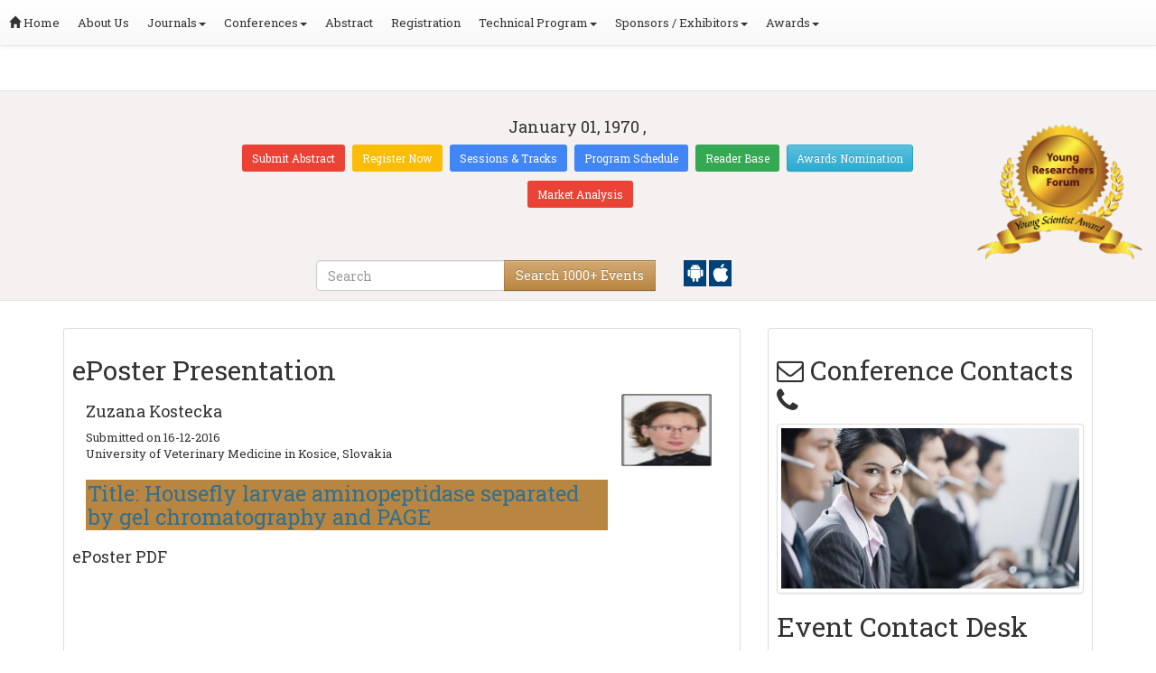

--- FILE ---
content_type: text/html; charset=UTF-8
request_url: https://microbiology.omicsgroup.com/eposter/housefly-larvae-aminopeptidase-separated-by-gel-chromatography-and-page
body_size: 14125
content:
<!DOCTYPE html>
<html lang="en">
<head>
<meta charset="utf-8">
<meta name="viewport" content="width=device-width, initial-scale=1.0">
<meta http-equiv="X-UA-Compatible" content="IE=edge"> 
  <title>Housefly larvae aminopeptidase separated by gel chromatography and PAGE | Conference Series LLC LTD</title>

<!-- for Google -->
<meta name="description" content="https://d2cax41o7ahm5l.cloudfront.net/cs/eposters/1530-eposter.jpg" />
<meta name="keywords" content="eposter,OMICS, conferences" />

<meta name="author" content="" />
<meta name="copyright" content="" />
<meta name="application-name" content="" />

<!-- for Facebook -->          
<meta property="og:title" content="Housefly larvae aminopeptidase separated by gel chromatography and PAGE |  | Conference Series LLC LTD" />
<meta property="og:type" content="article" />
<meta property="og:image" content="https://d2cax41o7ahm5l.cloudfront.net/cs/eposters/1530-eposter.jpg" />
<meta property="og:url" content="University of Veterinary Medicine in Kosice, Slovakia" />
<meta property="og:description" content="Statement of the Problem: Housefly larvae are used in alternative therapy for better wound healing. It has been proved that endopeptidases and exopeptidases are involved in these processes. In many insects predominant peptidolytic activity belongs to serine proteinases of two different subclasses, trypsin-like and elastase-like. Aminopeptidases and carboxypeptidases also play an important role as described in literature.\r\n\r\nMethodology & Theoretical Orientation: After delipidation by chloroform supernatant fraction of larval stage II was loaded on column of Sephadex G-200 (2.5x90 cm) equilibrated in 100 mM Tris/HCl buffer of pH 8.0. Elution was performed by 100 mM Tris/ HCl buffer with a flow rate 12 ml.h-1. Aliquot of each fraction was estimated on enzymatic activity with L-leucine p-nitroanilide (L-Leu-p-NA; aminopeptidase), NÎ± benzoyl-DL-arginine p-nitroanilide hydrochloride (DL-BAPA; trypsin like) and N-succinylalanyl-\r\nalanyl-alanine p-nitroanilide (N-Suc-Ala3-p-NA; elastase-like). Column was calibrated by blue dextran. Separation of aminopeptidases of three larval stages was performed in 4% polyacrylamide gel at 20 mA for 1 hour at 4ÂºC. Aminopeptidases on zymogram were detected by diazotization of liberated p-nitroaniline with sodium nitrite and visualized with 1-naphthylamine. Findings: Larval peptidolytic enzymes were separated by gel chromatography into several peaks with different enzyme activities and molecular weight. Principal enzymes with catalytic activity to L-Leu-p-NA were eluted with, or immediately after elution volume of blue dextran. Estimated molecular weight for enzymes of aminopeptidase nature was approximately 200 kDa. Using leucine-pnitroanilide as substrate two leucine aminopeptidase activities were found in all three stages of housefly development.\r\n\r\nConclusion & Significance: Using gel chromatography, it was possible to partially purify leucine aminopeptidase from housefly larvae. Electrophoretogram of aminopeptidases showed two fractions probably reflecting two isoforms of the enzyme." />

<!-- for Twitter -->          
<meta name="twitter:card" content="summary" />
<meta name="twitter:title" content="Housefly larvae aminopeptidase separated by gel chromatography and PAGE |  | Conference Series LLC LTD" />
<meta name="twitter:description" content="Statement of the Problem: Housefly larvae are used in alternative therapy for better wound healing. It has been proved that endopeptidases and exopeptidases are involved in these processes. In many insects predominant peptidolytic activity belongs to serine proteinases of two different subclasses, trypsin-like and elastase-like. Aminopeptidases and carboxypeptidases also play an important role as described in literature.\r\n\r\nMethodology & Theoretical Orientation: After delipidation by chloroform supernatant fraction of larval stage II was loaded on column of Sephadex G-200 (2.5x90 cm) equilibrated in 100 mM Tris/HCl buffer of pH 8.0. Elution was performed by 100 mM Tris/ HCl buffer with a flow rate 12 ml.h-1. Aliquot of each fraction was estimated on enzymatic activity with L-leucine p-nitroanilide (L-Leu-p-NA; aminopeptidase), NÎ± benzoyl-DL-arginine p-nitroanilide hydrochloride (DL-BAPA; trypsin like) and N-succinylalanyl-\r\nalanyl-alanine p-nitroanilide (N-Suc-Ala3-p-NA; elastase-like). Column was calibrated by blue dextran. Separation of aminopeptidases of three larval stages was performed in 4% polyacrylamide gel at 20 mA for 1 hour at 4ÂºC. Aminopeptidases on zymogram were detected by diazotization of liberated p-nitroaniline with sodium nitrite and visualized with 1-naphthylamine. Findings: Larval peptidolytic enzymes were separated by gel chromatography into several peaks with different enzyme activities and molecular weight. Principal enzymes with catalytic activity to L-Leu-p-NA were eluted with, or immediately after elution volume of blue dextran. Estimated molecular weight for enzymes of aminopeptidase nature was approximately 200 kDa. Using leucine-pnitroanilide as substrate two leucine aminopeptidase activities were found in all three stages of housefly development.\r\n\r\nConclusion & Significance: Using gel chromatography, it was possible to partially purify leucine aminopeptidase from housefly larvae. Electrophoretogram of aminopeptidases showed two fractions probably reflecting two isoforms of the enzyme." />
<meta name="twitter:image" content="https://d2cax41o7ahm5l.cloudfront.net/cs/eposters/1530-eposter.jpg" />

	<meta name="google-site-verification" content="QHU6_R_2900UN3FH3EZBnZQr3WdiG6bp9ec6PIelqd4" />

<link rel="stylesheet" href="https://maxcdn.bootstrapcdn.com/bootstrap/3.3.5/css/bootstrap.min.css" >
<link rel="stylesheet" href="https://maxcdn.bootstrapcdn.com/bootstrap/3.3.5/css/bootstrap-theme.min.css" >
<link rel="stylesheet" href="https://maxcdn.bootstrapcdn.com/font-awesome/4.3.0/css/font-awesome.min.css" >
<link href="https://fonts.googleapis.com/css?family=Roboto+Slab:400,700&display=swap" rel="stylesheet" > 
<link rel="stylesheet" href="https://d2cax41o7ahm5l.cloudfront.net/cs/css/style.min.css" type="text/css" />
<link href="https://d2cax41o7ahm5l.cloudfront.net/cs/css/sprite.css" rel="stylesheet" />
<!-- <link rel="stylesheet" href="https://d2cax41o7ahm5l.cloudfront.net/cs/css/custom_subconf.css" type="text/css" hreflang="en"/> -->
<!-- <link rel="stylesheet" href="https://d2cax41o7ahm5l.cloudfront.net/cs/css/homepage.css" hreflang="en">  -->

<link rel="shortcut icon" href="https://d2cax41o7ahm5l.cloudfront.net/cs/images/ico/favicon.png" hreflang="en">

<link rel="canonical" href="https://microbiology.omicsgroup.com/eposter/housefly-larvae-aminopeptidase-separated-by-gel-chromatography-and-page" hreflang="en">
<link rel="stylesheet" href="https://confassets.s3-ap-southeast-1.amazonaws.com/images/yrf-award.png"  >
<link rel="stylesheet" href="https://d2cax41o7ahm5l.cloudfront.net/cs/images/ico/favicon.png" >
<style>
   .blinking {
    color: red;
    font-weight: bold;
    animation: blinkingText 1.2s infinite ease; /* Define animation shorthand */
}

@keyframes blinkingText {
    0% { opacity: 1; } /* Start of animation */
    50% { opacity: 0; } /* Middle of animation */
    100% { opacity: 1; } /* End of animation */
}

      .btn_getapp span {vertical-align: middle;
    width: 15px;
    display: inline-block;
    height: 20px;
    background-color: #004178;
    padding-right: 22px;
    padding-left: 3px;
    padding-top: 4px;
    padding-bottom: 25px;
} 
    </style>

        <title>Array | Conference Series | International Scientific and Medical Conferences</title>
    	<meta name="keywords" content="" />
	<meta name="description" content="">
	<meta property="og:url" content="/" />
	<meta property="og:type" content="website" />
	<meta property="og:title" content="" />
	<meta property="og:description" content="" />
	<meta property="og:image:height" content="630" />

				<meta itemprop="name" content="/">
 		
	<meta itemprop="description" content="">
	<meta itemprop="image:height" content="630">

	<meta name="twitter:card" content="summary_large_image">
	<meta name="twitter:title" content="">
	<meta name="twitter:description" content="">
	<meta name="twitter:image:height" content="630">
	<meta name="msvalidate.01" content="3ECACB0F3D22A16B9AA03C2EF680F404" />


<script src="https://translate.google.com/translate_a/element.js?cb=googleTranslateElementInit" type="text/javascript"></script> 
<!-- <script async src="https://cdn.ampproject.org/v0.js"></script> -->
<script type="text/javascript">
    function googleTranslateElementInit() {
        new google.translate.TranslateElement({
            pageLanguage: 'en'
        }, 'google_translate_element');
    }
</script>
<script>
   // Set the date we're counting down to
   var countDownDate = new Date(" 10:0:25").getTime();
   
   // Update the count down every 1 second
   var x = setInterval(function() {
   
       // Get todays date and time
       var now = new Date().getTime();
   
       // Find the distance between now an the count down date
       var distance = countDownDate - now;
   
       // Time calculations for days, hours, minutes and seconds
       var days = Math.floor(distance / (1000 * 60 * 60 * 24));
       var hours = Math.floor((distance % (1000 * 60 * 60 * 24)) / (1000 * 60 * 60));
       var minutes = Math.floor((distance % (1000 * 60 * 60)) / (1000 * 60));
       var seconds = Math.floor((distance % (1000 * 60)) / 1000);
   
       // Output the result in an element with id="demo"
   	if(days < 100 )
   	{
         var confdatetimer = document.getElementById("confdatetimer");
         if(confdatetimer){
            confdatetimer.innerHTML = days+" Days "+hours+" Hours "+minutes+" Mins "+seconds+ " Secs";            
            // If the count down is over, write some text 
            if (distance < -2) {
               clearInterval(x);
               confdatetimer.innerHTML = " ";
            }
         }
   	}
   }, 1000);
</script>
<!-- Google Analytics Code - Starts Here -->
<script async src="https://www.googletagmanager.com/gtag/js?id=G-E3XEJ9ELN0"></script>
<script async src="https://www.googletagmanager.com/gtag/js?id="></script>
<script>    
    window.dataLayer = window.dataLayer || [];

    function gtag() {
        dataLayer.push(arguments);
    }

    gtag('js', new Date());
    gtag('config', 'G-E3XEJ9ELN0');
    gtag('config', '');
</script><!-- Google Analytics Code - Ends Here -->
	

</head>
<body>  
    <!-- End Google Tag Manager (noscript) -->
    <div id="CssFailCheck" class="hidden"></div>
    <header>
        <nav class="navbar navbar-default navbar-fixed-top">
	<div class="navbar-header">
		<button type="button" class="navbar-toggle collapsed" data-toggle="collapse" data-target="#navbar" aria-expanded="false" aria-controls="navbar"> <span class="sr-only">Toggle navigation</span> <span>MENU</span> </button>
				
	</div>
	<div id="navbar" class="navbar-collapse collapse">
		<ul class="nav navbar-nav">
			<li><a href="/" title="Home"><span class="glyphicon glyphicon-home" aria-hidden="true"></span> Home</a></li>
						<li><a href="/about-us.php" title="About Us" target="_blank">About Us</a></li>
						<li class="dropdown"><a href="#" title="Explore Our Journals" class="dropdown-toggle" data-toggle="dropdown">Journals<strong class="caret"></strong></a>
				<ul class="dropdown-menu">
					<li><a href="https://www.omicsonline.org/open-access-journals-list.php" title="A-Z Journals" target="_blank">A-Z Journals</a></li>
					<li><a href="https://www.omicsonline.org/scientific-journals.php" title="Browse by Subject" target="_blank">Browse by Subject</a></li>
					<li><a href="https://www.omicsonline.org/newly-launched-journals.php" title="Newly Launched Journals" target="_blank">Newly Launched Journals</a></li>
					<li><a href="https://www.omicsonline.org/open-access.php" title="Open Access" target="_blank">Open Access</a></li>
				</ul>
			</li>
			<li class="dropdown"><a href="#" title="Explore Our Conferences" class="dropdown-toggle" data-toggle="dropdown">Conferences<strong class="caret"></strong></a>
				<ul class="dropdown-menu">
					<li><a href="https://www.conferenceseries.com/" title="Upcoming Conferences" target="_blank">Upcoming Conferences</a></li>
					<li><a href="https://www.conferenceseries.com/previous.php" title="Previous Conferences" target="_blank">Previous Conferences</a></li>
					<li><a href="https://www.conferenceseries.com/past-conference-reports.php" title="Past Conference Reports" target="_blank">Past Conferences Reports</a></li>
				</ul>
			</li>
			<li><a href="/abstract-submission.php" title="Submit your Abstract">Abstract</a></li>
						<li><a href="/registration.php" title="Click to Register">Registration</a></li>
															<!-- 				<li><a href="/registration.php" title="Click to Register">Registration</a></li>
			 -->

			<li class="dropdown">
				<a href="#" title="Conference Details" class="dropdown-toggle" data-toggle="dropdown">Technical Program<strong class="caret"></strong></a>
				<ul class="dropdown-menu">
					<li><a href="/symposium.php" title="Symposium &amp; Contact Details">Symposium &amp; Contact Details</a></li>
										<li class="dropdown-submenu">
						<a href="#" title="Scientific Program" class="dropdown-toggle" data-toggle="dropdown">Scientific Program</a>
						
						
							<ul class="dropdown-menu">
																		<li><a href="/scientific-program.php?day=1&sid=7930&date=2024-03-21" title="Scientific Program Day 1">Day 1:<time datetime="2024-03-21">March 21, 2024</time></a></li>
																			<li><a href="/scientific-program.php?day=2&sid=7940&date=2024-05-23" title="Scientific Program Day 2">Day 2:<time datetime="2024-05-23">May 23, 2024</time></a></li>
																			<li><a href="/scientific-program.php?day=3&sid=7939&date=2024-05-23" title="Scientific Program Day 3">Day 3:<time datetime="2024-05-23">May 23, 2024</time></a></li>
																			<li><a href="/scientific-program.php?day=4&sid=7937&date=2024-06-27" title="Scientific Program Day 4">Day 4:<time datetime="2024-06-27">June 27, 2024</time></a></li>
																			<li><a href="/scientific-program.php?day=5&sid=7936&date=2024-04-18" title="Scientific Program Day 5">Day 5:<time datetime="2024-04-18">April 18, 2024</time></a></li>
																			<li><a href="/scientific-program.php?day=6&sid=7935&date=2024-04-03" title="Scientific Program Day 6">Day 6:<time datetime="2024-04-03">April 3, 2024</time></a></li>
																			<li><a href="/scientific-program.php?day=7&sid=7933&date=2024-04-25" title="Scientific Program Day 7">Day 7:<time datetime="2024-04-25">April 25, 2024</time></a></li>
																			<li><a href="/scientific-program.php?day=8&sid=7932&date=2024-03-21" title="Scientific Program Day 8">Day 8:<time datetime="2024-03-21">March 21, 2024</time></a></li>
																			<li><a href="/scientific-program.php?day=9&sid=218&date=2013-10-07" title="Scientific Program Day 9">Day 9:<time datetime="2013-10-07">October 7, 2013</time></a></li>
																			<li><a href="/scientific-program.php?day=10&sid=6789&date=2020-03-16" title="Scientific Program Day 10">Day 10:<time datetime="2020-03-16">March 16, 2020</time></a></li>
																			<li><a href="/scientific-program.php?day=11&sid=6438&date=2019-07-02" title="Scientific Program Day 11">Day 11:<time datetime="2019-07-02">July 2, 2019</time></a></li>
																			<li><a href="/scientific-program.php?day=12&sid=4893&date=2018-08-15" title="Scientific Program Day 12">Day 12:<time datetime="2018-08-15">August 15, 2018</time></a></li>
																			<li><a href="/scientific-program.php?day=13&sid=4735&date=2018-06-14" title="Scientific Program Day 13">Day 13:<time datetime="2018-06-14">June 14, 2018</time></a></li>
																			<li><a href="/scientific-program.php?day=14&sid=2842&date=2017-09-27" title="Scientific Program Day 14">Day 14:<time datetime="2017-09-27">September 27, 2017</time></a></li>
																			<li><a href="/scientific-program.php?day=15&sid=2748&date=2016-12-05" title="Scientific Program Day 15">Day 15:<time datetime="2016-12-05">December 5, 2016</time></a></li>
																			<li><a href="/scientific-program.php?day=16&sid=7931&date=2024-03-22" title="Scientific Program Day 16">Day 16:<time datetime="2024-03-22">March 22, 2024</time></a></li>
																			<li><a href="/scientific-program.php?day=17&sid=7938&date=2024-06-28" title="Scientific Program Day 17">Day 17:<time datetime="2024-06-28">June 28, 2024</time></a></li>
																			<li><a href="/scientific-program.php?day=18&sid=686&date=2015-06-17" title="Scientific Program Day 18">Day 18:<time datetime="2015-06-17">June 17, 2015</time></a></li>
																			<li><a href="/scientific-program.php?day=19&sid=1825&date=2016-11-30" title="Scientific Program Day 19">Day 19:<time datetime="2016-11-30">November 30, 2016</time></a></li>
																</ul>
											</li>

					<li><a href="/call-for-abstracts.php" title="Call for Abstracts">Call for Abstracts</a></li>
					<li><a href="/conference-brochure.php" title="Conference Brochure">Brochure &amp; Contact Details</a></li>
											<li><a href="/organizing-committee.php" title="Organizing Committee">Organizing Committee</a></li>
										<li><a href="/poster-competition.php" title="Poster Submission">Poster Submission</a></li>
					<li><a href="/speaker-guidelines.php" title="Speaker Guidelines &amp; FAQs">Speaker Guidelines &amp; FAQs</a></li>
					<li><a href="/cancellation-policy.php" title="Terms and Conditions">Terms &amp; Conditions</a></li>
					<!-- <li><a href="/index.php?id=0" title="B2B" target="_blank">B2B</a></li> -->
					<li><a href="/" title="B2B" target="_blank">B2B</a></li>
				</ul>
			</li>
			            			<li class="dropdown"> <a href="#" title="Sponsors &amp; Exhibitors Details" class="dropdown-toggle" data-toggle="dropdown">Sponsors / Exhibitors<strong class="caret"></strong></a>
				<ul class="dropdown-menu">
					<li><a href="/sponsors.php" title="Sponsors">Sponsors</a></li>
					<li><a href="/exhibition.php" title="Exhibition">Exhibition</a></li>
					<li class="dropdown-submenu"><a href="#" title="Supporters" target="_blank">Our Supporters</a>
						<ul class="dropdown-menu">
						<li><a href="/sponsors-2024.php" title="2024 Supporters" target="_blank">2024 Supporters</a></li>				
						<li><a href="/sponsors-2023.php" title="2023 Supporters" target="_blank">2023 Supporters</a></li>				
				<li><a href="/sponsors-2022.php" title="2022 Supporters" target="_blank">2022 Supporters</a></li>				
				<li><a href="/sponsors-2021.php" title="2021 Supporters" target="_blank">2021 Supporters</a></li>
				<li><a href="/sponsors-2020.php" title="2020 Supporters" target="_blank">2020 Supporters</a></li>				
				<li><a href="/sponsors-2019.php" title="2019 Supporters" target="_blank">2019 Supporters</a></li>			
				<li><a href="/sponsors-2018.php" title="2018 Supporters" target="_blank">2018 Supporters</a></li>
				<li><a href="/sponsors-2017.php" title="2017 Supporters" target="_blank">2017 Supporters</a></li>
                            <li><a href="/sponsors-2016.php" title="2016 Supporters" target="_blank">2016 Supporters</a></li>
							<li><a href="/sponsors-2015.php" title="2015 Supporters" target="_blank">2015 Supporters</a></li>
							<li><a href="/sponsors-2014.php" title="2014 Supporters" target="_blank">2014 Supporters</a></li>
							<li><a href="/sponsors-2013.php" title="2013 Supporters" target="_blank">2013 Supporters</a></li>
							<li><a href="/sponsors-2012.php" title="2012 Supporters" target="_blank">2012 Supporters</a></li>
							<li><a href="/sponsors-2011.php" title="2011 Supporters" target="_blank">2011 Supporters</a></li>
						</ul>
					</li>
				</ul>
			</li>
            	
			<li class="dropdown"><a href="#" title="Awards" class="dropdown-toggle" data-toggle="dropdown">Awards<strong class="caret"></strong></a>
				<ul class="dropdown-menu">
					<li><a href="/research-recognition-excellence-awards.php" title="Awards">Research Excellence Awards</a></li>
                    <li><a href="/poster-presentation.php" title="Poster Presentation">Poster Presentation</a></li>
					<li><a href="/young-researchers-forum.php" title="Young Researchers Forum">Young Researchers Forum</a></li>
					<li><a href="/eposter-presentation.php" title="Poster Presentation">ePoster Presentation</a></li>
				</ul>
				<!-- young-researchers-forum.php -->
			</li>
			
					</ul>
		
	</div>
</nav>        <!-- Displaying Conference Details -->
                <div class="jumbotron clearfix" id="google_translate_element">
            <div class="conf-info-main clearfix">
                <div class="col-md-2">
                                                        </div>
                <div class="col-md-8">
                    <div data-id="0" class="conf-info text-center">
                    									
                                        <p class="h3">
                                            </p>
                    <h2><span></span></h2>
                    <h4>
                        <time datetime="">
                        January 01, 1970 </time> 
                        ,                     </h4>
                                                            <h4 class="em">
                                            </h4>
                                        <div class="primary-links">
                        <a href="/abstract-submission.php" title="Submit your Abstract" class="btn btn-sm btn-flat-orange">Submit Abstract</a>
                        <a href="/registration.php" title="Register for the Conference" class="btn btn-sm btn-flat-yellow">Register Now</a>											
                        <a href="/call-for-abstracts.php" title="Sessions and tracks" class="btn btn-sm  btn-flat-blue">Sessions & Tracks</a>
                        <a href="/scientific-program" title="Scientific Program" class="btn btn-sm  btn-flat-blue">Program Schedule</a>
                        <a href="/global-meetings-online-visitors-readers.php" title="Readers Base" class="btn btn-sm  btn-flat-green">Reader Base</a>
                        <a href="/awards-nomination.php" title="Awards Nomination" class="btn btn-sm  btn-info">Awards Nomination</a>
                                                        <a href="https://market-analysis.conferenceseries.com/market-reports" title="Market Analysis" class="btn btn-sm btn-flat-orange">Market Analysis</a>
                                            </div>
                    </div>
                </div>
                                <div class="col-md-2">
                    <a href="/young-researchers-forum.php"><img src="https://confassets.s3-ap-southeast-1.amazonaws.com/images/yrf-award.png" class="img-responsive hidden-sm" alt="yrf-award"></a>
                </div>
            </div>
      
            <div class="col-xs-offset-1 col-sm-6 col-sm-offset-3 col-md-6 col-md-offset-3 col-lg-6 col-lg-offset-3">            
                <div class="col-xs-7 col-sm-8 col-md-8 col-lg-8">
                    <div class="search-box">
                        <form id="top-search-form" method="post" action="https://www.conferenceseries.com/search-results/"  role="search">
                            <div class="input-group">
                            <input type="search" class="form-control" placeholder="Search" name="keyword" id="keyword" required>
                            <div class="input-group-btn">
                                <button type="submit" id="search events" class="btn btn-warning hidden-xs">Search 1000+ Events</button>
                                <button type="submit" id="search" class="btn btn-warning visible-xs" aria-label="Mobile Search"><i class="fa fa-search" aria-hidden="true"></i></button>
                            </div>
                            </div>
                        </form>
                    </div>
                </div>
                <div class="col-xs-5 col-sm-4 col-md-4">
                    <div id="getApp">
                        <a href="https://play.google.com/store/apps/details?id=com.omics.conferencesseries" class="btn_getapp FL" aria-label="Playstore" id="getAppModel">
                            <span class="ic_clouddown">
                                <svg width="20px" height="20px" enable-background="new 0 0 553.048 553.048" fill="white" version="1.1" viewBox="0 0 553.05 553.05" xml:space="preserve" xmlns="https://www.w3.org/2000/svg">
                                    <path d="m76.774 179.14c-9.529 0-17.614 3.323-24.26 9.969s-9.97 14.621-9.97 23.929v142.91c0 9.541 3.323 17.619 9.97 24.266 6.646 6.646 14.731 9.97 24.26 9.97 9.522 0 17.558-3.323 24.101-9.97 6.53-6.646 9.804-14.725 9.804-24.266v-142.91c0-9.309-3.323-17.283-9.97-23.929s-14.627-9.969-23.935-9.969z"/>
                                    <path d="m351.97 50.847 23.598-43.532c1.549-2.882 0.998-5.092-1.658-6.646-2.883-1.34-5.098-0.661-6.646 1.989l-23.928 43.88c-21.055-9.309-43.324-13.972-66.807-13.972-23.488 0-45.759 4.664-66.806 13.972l-23.929-43.88c-1.555-2.65-3.77-3.323-6.646-1.989-2.662 1.561-3.213 3.764-1.658 6.646l23.599 43.532c-23.929 12.203-42.987 29.198-57.167 51.022-14.18 21.836-21.273 45.698-21.273 71.628h307.43c0-25.924-7.094-49.787-21.273-71.628-14.181-21.824-33.129-38.819-56.832-51.022zm-136.43 63.318c-2.552 2.558-5.6 3.831-9.143 3.831-3.55 0-6.536-1.273-8.972-3.831-2.436-2.546-3.654-5.582-3.654-9.137 0-3.543 1.218-6.585 3.654-9.137 2.436-2.546 5.429-3.819 8.972-3.819s6.591 1.273 9.143 3.819c2.546 2.558 3.825 5.594 3.825 9.137-7e-3 3.549-1.285 6.591-3.825 9.137zm140.09 0c-2.441 2.558-5.434 3.831-8.971 3.831-3.551 0-6.598-1.273-9.145-3.831-2.551-2.546-3.824-5.582-3.824-9.137 0-3.543 1.273-6.585 3.824-9.137 2.547-2.546 5.594-3.819 9.145-3.819 3.543 0 6.529 1.273 8.971 3.819 2.438 2.558 3.654 5.594 3.654 9.137 0 3.549-1.217 6.591-3.654 9.137z"/>
                                    <path d="m123.97 406.8c0 10.202 3.543 18.838 10.63 25.925 7.093 7.087 15.729 10.63 25.924 10.63h24.596l0.337 75.454c0 9.528 3.323 17.619 9.969 24.266s14.627 9.97 23.929 9.97c9.523 0 17.613-3.323 24.26-9.97s9.97-14.737 9.97-24.266v-75.447h45.864v75.447c0 9.528 3.322 17.619 9.969 24.266s14.73 9.97 24.26 9.97c9.523 0 17.613-3.323 24.26-9.97s9.969-14.737 9.969-24.266v-75.447h24.928c9.969 0 18.494-3.544 25.594-10.631 7.086-7.087 10.631-15.723 10.631-25.924v-221.36h-305.09v221.35z"/>
                                    <path d="m476.28 179.14c-9.309 0-17.283 3.274-23.93 9.804-6.646 6.542-9.969 14.578-9.969 24.094v142.91c0 9.541 3.322 17.619 9.969 24.266s14.627 9.97 23.93 9.97c9.523 0 17.613-3.323 24.26-9.97s9.969-14.725 9.969-24.266v-142.91c0-9.517-3.322-17.552-9.969-24.094-6.647-6.53-14.737-9.804-24.26-9.804z"/>
                                </svg>
                            </span>
                        </a>

                        <a href="https://apps.apple.com/us/app/conference-series/id1510906225?ls=1" class="btn_getapp FL cu_cul" aria-label="Appstore" id="getAppModel2">
                            <span class="ic_clouddown">
                                <svg xmlns="https://www.w3.org/2000/svg" xmlns:xlink="https://www.w3.org/1999/xlink" version="1.1" id="Capa_1" x="0px" y="0px" viewBox="0 0 512 512" style="enable-background:new 0 0 512 512;" xml:space="preserve" width="20px" height="20px" fill="white">
                                    <g>
                                        <path d="M185.255,512c-76.201-0.439-139.233-155.991-139.233-235.21c0-129.404,97.075-157.734,134.487-157.734   c16.86,0,34.863,6.621,50.742,12.48c11.104,4.087,22.588,8.306,28.975,8.306c3.823,0,12.832-3.589,20.786-6.738   c16.963-6.753,38.071-15.146,62.651-15.146c0.044,0,0.103,0,0.146,0c18.354,0,74.004,4.028,107.461,54.272l7.837,11.777   l-11.279,8.511c-16.113,12.158-45.513,34.336-45.513,78.267c0,52.031,33.296,72.041,49.292,81.665   c7.061,4.248,14.37,8.628,14.37,18.208c0,6.255-49.922,140.566-122.417,140.566c-17.739,0-30.278-5.332-41.338-10.034   c-11.191-4.761-20.845-8.862-36.797-8.862c-8.086,0-18.311,3.823-29.136,7.881C221.496,505.73,204.752,512,185.753,512H185.255z"/>
                                        <path d="M351.343,0c1.888,68.076-46.797,115.304-95.425,112.342C247.905,58.015,304.54,0,351.343,0z"/>
                                    </g>
                                </svg>
                            </span>
                        </a>
                        <!-- <small>Get App</small> -->
                    </div>
               </div>
            </div>

            <ul itemscope itemtype="https://www.schema.org/SiteNavigationElement" hidden>
                <li itemprop="name"><a itemprop="url" href="/abstract-submission.php">Abstract Submission</a></li>
                <li itemprop="name"><a itemprop="url" href="/registration.php">Registration</a></li>
                <li itemprop="name"><a itemprop="url" href="/organizing-committee.php">Organizing Committee</a></li>
                <li itemprop="name"><a itemprop="url" href="/conference-brochure.php">Conference Brochure</a></li>
                <li itemprop="name"><a itemprop="url" href="/call-for-abstracts.php">Sessions & Tracks</a></li>
                <li itemprop="name"><a itemprop="url" href="/scientific-program">Scientific Program</a></li>
            </ul>
        </div>  
    </header><!--Header Ends Here--> 
<!--Navigation Ends Here-->
  
<!--Main Content Starts Here-->
<script src="https://ajax.googleapis.com/ajax/libs/jquery/1.4.2/jquery.min.js" type="text/javascript" charset="utf-8"></script>
<script src="js/jquery.uniform.js" type="text/javascript" charset="utf-8"></script>
<script type="text/javascript" charset="utf-8">
$(function(){
$("input, textarea, select, button").uniform();
});
</script>
<script type="text/javascript">
function refreshCaptcha()
{
	var img = document.images['captchaimg'];
	img.src = img.src.substring(0,img.src.lastIndexOf("?"))+"?rand="+Math.random()*1000;
}
</script>
  
 <div class="main-content">
	<div class="container">
  <section class="row">
 

  <div class="col-md-8 download-brochure-main">
 
  <div class="well well-sm download-brochure ">
  <h2 class="heading">ePoster Presentation</h2>
   
   
   <section>
    <div class="bs-callout bs-callout-danger clearfix">
    	
    	<img width="100" height="80" src="https://d2cax41o7ahm5l.cloudfront.net/cs/eposters/1530-eposter.jpg" alt="Virology Conference e-Poster" />
        
    <div class="col-md-10">
	 <h4>Zuzana Kostecka</h4>
     Submitted on 16-12-2016<br>
     University of Veterinary Medicine in Kosice, Slovakia     <h3 class="bg-warning text-info" style="padding: 2px;"> Title: Housefly larvae aminopeptidase separated by gel chromatography and PAGE</h3>
     </div>
    </div>
    
	</section>

<section>
	<h4>ePoster PDF</h4>
   <embed src="https://d2cax41o7ahm5l.cloudfront.net/cs/eposter-pdfs/housefly-larvae-aminopeptidase-separated-by-gel-chromatography-and-page-n-a.pdf" width="730" height="600" alt="pdf" pluginspage="http://www.adobe.com/products/acrobat/readstep2.html">
   
</section>
</div>
  </div>
  <div class="col-md-4 download-brochure-main">
   <div class="well well-sm download-brochure ">
       <h2 class="heading"><i class="fa fa-envelope-o"></i> Conference Contacts <i class="fa fa-phone"></i></h2>
  <div class="help-desk">
    <img src="https://d2cax41o7ahm5l.cloudfront.net/cs/images/helpdesk.jpg" alt="Help Desk Image" title="Help Desk" class="img-responsive thumbnail" >
  <h2> Event Contact Desk</h2>
  <h4>Conference Series LLC LTD</h4>
<address>
<p> 47 Churchfield Road, <br>
 W3 6AY, London <br>
</p>
<p>
<strong><i class="fa fa-envelope-o"></i> Email:</strong> <a href="/cdn-cgi/l/email-protection#cc" title="Click To Mail" style="text-decoration:none"></a>

</p>
</address>
</div>
</div>
  </div>
  </section>
   </div>
  </div>
  
<!--Main Content Ends Here-->
<style>
   #feedback_old
   {
      float: right;
    height: 0;
    position: fixed;
    top: 300px;
    z-index: 99999;
    right: 0px;
   }
   #feedback_old div{
      display: inline-block;
    background: #004178;
    padding: 5px;
    text-align: center;
    color: #fff;
    text-decoration: none;
    border-top-left-radius: 5px;
    border-bottom-left-radius: 5px;
   }
   .conference-sprite-country
   {
      display: inline;
    /* padding: 10px; */
    margin: 5px;
    line-height: 26px;
   }
   .conf_unique_email2{
      position: fixed;
    right: 0;
    padding: 6px 3px;
    bottom: 162px;
    background: #af961e;
    color: #fff;
    width: 273px;
    border-radius: 8px 8px 8px 8px;
    z-index: 1;
   }
   .conf_unique_email2 a {
      color:#ffffff;
   }
   </style>
<footer >
      <div class="container">
      <br>
      <div class="conference-category-contact-main">
                  <div class="conference-category">
            <div class="conference-country padding-lg">
               <h4 class="text-center padding-sm bg-success-gradient">Webinars & Conferences By <strong>Continents</strong></h4>
               <h3 class="text-success">Americas</h3>
               
               <div class="list-inline clearfix flag">
                  <div  class="conference-sprite-country"> <i class="sprite Canada"> </i> <a href="https://www.conferenceseries.com/canada-meetings" target="_blank" title="Click for Canada Conferences">Canada</a></div>
                  <div  class="conference-sprite-country"> <i class="sprite Brazil"> </i> <a href="https://www.conferenceseries.com/brazil-meetings" target="_blank" title="Click for Brazil Conferences">Brazil</a></div>
               </div>
               <br>
               <h3 class="text-success">Asia-Pacific &amp; Middle East</h3>
               <div class="list-inline clearfix flag">

                  <!-- 02-9-2021 start-->
                                          
                    
                     <div class="conference-sprite-country"> <i class="sprite Australia"> </i> <a href="https://www.conferenceseries.com/australia-meetings" target="_blank" title="Australia Conferences">Australia</a></div>


                                          
                    
                     <div class="conference-sprite-country"> <i class="sprite China"> </i> <a href="https://www.conferenceseries.com/china-meetings" target="_blank" title="China Conferences">China</a></div>


                                          
                    
                     <div class="conference-sprite-country"> <i class="sprite HongKong"> </i> <a href="https://www.conferenceseries.com/hong-kong-meetings" target="_blank" title="Hong Kong Conferences">Hong Kong</a></div>


                                          
                    
                     <div class="conference-sprite-country"> <i class="sprite India"> </i> <a href="https://www.conferenceseries.com/india-meetings" target="_blank" title="India Conferences">India</a></div>


                                          
                    
                     <div class="conference-sprite-country"> <i class="sprite Indonesia"> </i> <a href="https://www.conferenceseries.com/indonesia-meetings" target="_blank" title="Indonesia Conferences">Indonesia</a></div>


                                          
                    
                     <div class="conference-sprite-country"> <i class="sprite japan"> </i> <a href="https://www.conferenceseries.com/japan-meetings" target="_blank" title="japan Conferences">japan</a></div>


                                          
                    
                     <div class="conference-sprite-country"> <i class="sprite NewZealand"> </i> <a href="https://www.conferenceseries.com/new-zealand-meetings" target="_blank" title="New Zealand Conferences">New Zealand</a></div>


                                          
                    
                     <div class="conference-sprite-country"> <i class="sprite Philippines"> </i> <a href="https://www.conferenceseries.com/philippines-meetings" target="_blank" title="Philippines Conferences">Philippines</a></div>


                                          
                    
                     <div class="conference-sprite-country"> <i class="sprite Singapore"> </i> <a href="https://www.conferenceseries.com/singapore-meetings" target="_blank" title="Singapore Conferences">Singapore</a></div>


                                          
                    
                     <div class="conference-sprite-country"> <i class="sprite SouthKorea"> </i> <a href="https://www.conferenceseries.com/southkorea-meetings" target="_blank" title="SouthKorea Conferences">SouthKorea</a></div>


                                          
                    
                     <div class="conference-sprite-country"> <i class="sprite Romania"> </i> <a href="https://www.conferenceseries.com/romania-meetings" target="_blank" title="Romania Conferences">Romania</a></div>


                                          
                    
                     <div class="conference-sprite-country"> <i class="sprite Taiwan"> </i> <a href="https://www.conferenceseries.com/taiwan-meetings" target="_blank" title="Taiwan Conferences">Taiwan</a></div>


                                          
                    
                     <div class="conference-sprite-country"> <i class="sprite Thailand"> </i> <a href="https://www.conferenceseries.com/thailand-meetings" target="_blank" title="Thailand Conferences">Thailand</a></div>


                                    
                  
               </div>
               <br>

               <h3 class="text-success">Europe &amp; UK</h3>
               <div class="list-inline clearfix flag">


                                                   
                           
                        <div class="conference-sprite-country"> <i class="sprite Austria"> </i> <a href="https://www.conferenceseries.com/austria-meetings" target="_blank" title="Austria Conferences">Austria</a></div>


                                                   
                           
                        <div class="conference-sprite-country"> <i class="sprite Belgium"> </i> <a href="https://www.conferenceseries.com/belgium-meetings" target="_blank" title="Belgium Conferences">Belgium</a></div>


                                                   
                           
                        <div class="conference-sprite-country"> <i class="sprite CzechRepublic"> </i> <a href="https://www.conferenceseries.com/czech-republic-meetings" target="_blank" title="Czech Republic Conferences">Czech Republic</a></div>


                                                   
                           
                        <div class="conference-sprite-country"> <i class="sprite Denmark"> </i> <a href="https://www.conferenceseries.com/denmark-meetings" target="_blank" title="Denmark Conferences">Denmark</a></div>


                                                   
                           
                        <div class="conference-sprite-country"> <i class="sprite Finland"> </i> <a href="https://www.conferenceseries.com/finland-meetings" target="_blank" title="Finland Conferences">Finland</a></div>


                                                   
                           
                        <div class="conference-sprite-country"> <i class="sprite France"> </i> <a href="https://www.conferenceseries.com/france-meetings" target="_blank" title="France Conferences">France</a></div>


                                                   
                           
                        <div class="conference-sprite-country"> <i class="sprite Germany"> </i> <a href="https://www.conferenceseries.com/germany-meetings" target="_blank" title="Germany Conferences">Germany</a></div>


                                                   
                           
                        <div class="conference-sprite-country"> <i class="sprite Greece"> </i> <a href="https://www.conferenceseries.com/greece-meetings" target="_blank" title="Greece Conferences">Greece</a></div>


                                                   
                           
                        <div class="conference-sprite-country"> <i class="sprite Hungary"> </i> <a href="https://www.conferenceseries.com/hungary-meetings" target="_blank" title="Hungary Conferences">Hungary</a></div>


                                                   
                           
                        <div class="conference-sprite-country"> <i class="sprite Ireland"> </i> <a href="https://www.conferenceseries.com/ireland-meetings" target="_blank" title="Ireland Conferences">Ireland</a></div>


                                                   
                           
                        <div class="conference-sprite-country"> <i class="sprite Italy"> </i> <a href="https://www.conferenceseries.com/italy-meetings" target="_blank" title="Italy Conferences">Italy</a></div>


                                                   
                           
                        <div class="conference-sprite-country"> <i class="sprite Island"> </i> <a href="https://www.conferenceseries.com/island-meetings" target="_blank" title="Island Conferences">Island</a></div>


                                                   
                           
                        <div class="conference-sprite-country"> <i class="sprite LuxemBourg"> </i> <a href="https://www.conferenceseries.com/luxembourg-meetings" target="_blank" title="LuxemBourg Conferences">LuxemBourg</a></div>


                                                   
                           
                        <div class="conference-sprite-country"> <i class="sprite Netherlands"> </i> <a href="https://www.conferenceseries.com/netherlands-meetings" target="_blank" title="Netherlands Conferences">Netherlands</a></div>


                                                   
                           
                        <div class="conference-sprite-country"> <i class="sprite Norway"> </i> <a href="https://www.conferenceseries.com/norway-meetings" target="_blank" title="Norway Conferences">Norway</a></div>


                                                   
                           
                        <div class="conference-sprite-country"> <i class="sprite Poland"> </i> <a href="https://www.conferenceseries.com/poland-meetings" target="_blank" title="Poland Conferences">Poland</a></div>


                                                   
                           
                        <div class="conference-sprite-country"> <i class="sprite Portugal"> </i> <a href="https://www.conferenceseries.com/portugal-meetings" target="_blank" title="Portugal Conferences">Portugal</a></div>


                                                   
                           
                        <div class="conference-sprite-country"> <i class="sprite Romania"> </i> <a href="https://www.conferenceseries.com/romania-meetings" target="_blank" title="Romania Conferences">Romania</a></div>


                                                   
                           
                        <div class="conference-sprite-country"> <i class="sprite Russia"> </i> <a href="https://www.conferenceseries.com/russia-meetings" target="_blank" title="Russia Conferences">Russia</a></div>


                                                   
                           
                        <div class="conference-sprite-country"> <i class="sprite Slovenia"> </i> <a href="https://www.conferenceseries.com/slovenia-meetings" target="_blank" title="Slovenia Conferences">Slovenia</a></div>


                                                   
                           
                        <div class="conference-sprite-country"> <i class="sprite SouthAfrica"> </i> <a href="https://www.conferenceseries.com/south-africa-meetings" target="_blank" title="South Africa Conferences">South Africa</a></div>


                                                   
                           
                        <div class="conference-sprite-country"> <i class="sprite Spain"> </i> <a href="https://www.conferenceseries.com/spain-meetings" target="_blank" title="Spain Conferences">Spain</a></div>


                                                   
                           
                        <div class="conference-sprite-country"> <i class="sprite Sweden"> </i> <a href="https://www.conferenceseries.com/sweden-meetings" target="_blank" title="Sweden Conferences">Sweden</a></div>


                                                   
                           
                        <div class="conference-sprite-country"> <i class="sprite Switzerland"> </i> <a href="https://www.conferenceseries.com/switzerland-meetings" target="_blank" title="Switzerland Conferences">Switzerland</a></div>


                                                   
                           
                        <div class="conference-sprite-country"> <i class="sprite UK"> </i> <a href="https://www.conferenceseries.com/uk-meetings" target="_blank" title="UK Conferences">UK</a></div>


                      
                   
                  
                  
                 
               </div>
            </div>
            <div class="conference-place padding-lg">
               <h4 class="text-center padding-sm bg-success-gradient"><strong>Medical &amp; Clinical</strong> Webinars & Conferences</h4>
                              <ul class="list-inline clearfix">


                  <li><a href="https://www.conferenceseries.com/diabetes-endocrinology-meetings" target="_blank" title="Click for more information">Diabetes & Endocrinology</a></li><li><a href="https://www.conferenceseries.com/gastroenterology-meetings" target="_blank" title="Click for more information">Gastroenterology</a></li><li><a href="https://www.conferenceseries.com/healthcare-management-meetings" target="_blank" title="Click for more information">Healthcare Management</a></li><li><a href="https://www.conferenceseries.com/infectious-diseases-meetings" target="_blank" title="Click for more information">Infectious Diseases</a></li><li><a href="https://www.conferenceseries.com/medical-ethics-health-policies-meetings" target="_blank" title="Click for more information">Medical Ethics & Health Policies</a></li><li><a href="https://www.conferenceseries.com/obesity-meetings" target="_blank" title="Click for more information">Obesity</a></li><li><a href="https://www.conferenceseries.com/ophthalmology-meetings" target="_blank" title="Click for more information">Ophthalmology</a></li><li><a href="https://www.conferenceseries.com/palliativecare-meetings" target="_blank" title="Click for more information">Palliativecare</a></li><li><a href="https://www.conferenceseries.com/physical-therapy-rehabilitation-meetings" target="_blank" title="Click for more information">Physical Therapy Rehabilitation</a></li><li><a href="https://www.conferenceseries.com/radiology-meetings" target="_blank" title="Click for more information">Radiology</a></li><li><a href="https://www.conferenceseries.com/reproductive-medicine-women-healthcare-meetings" target="_blank" title="Click for more information">Reproductive Medicine & Women Healthcare</a></li>
                  
               </ul>
            </div>
            <div class="conference-subjects padding-lg">
               <h4 class="text-center padding-sm bg-success-gradient">Webinars & Conferences By <strong>Subject</strong></h4>
               <ul class="list-inline clearfix">
                  <li><a href="https://www.conferenceseries.com/agri-food-aqua-meetings" target="_blank" title="Click for more information">Agri, Food & Aqua</a></li><li><a href="https://www.conferenceseries.com/alternative-healthcare-meetings" target="_blank" title="Click for more information">Alternative Healthcare</a></li><li><a href="https://www.conferenceseries.com/veterinary-meetings" target="_blank" title="Click for more information">Animal Science and Veterinary</a></li><li><a href="https://www.conferenceseries.com/biochemistry-meetings" target="_blank" title="Click for more information">Biochemistry</a></li><li><a href="https://www.conferenceseries.com/biotechnology-meetings" target="_blank" title="Click for more information">Biotechnology</a></li><li><a href="https://www.conferenceseries.com/business-management-meetings" target="_blank" title="Click for more information">Business & Management</a></li><li><a href="https://www.conferenceseries.com/cardiology-meetings" target="_blank" title="Click for more information">Cardiology</a></li><li><a href="https://www.conferenceseries.com/chemistry-meetings" target="_blank" title="Click for more information">Chemistry</a></li><li><a href="https://www.conferenceseries.com/dentistry-meetings" target="_blank" title="Click for more information">Dentistry</a></li><li><a href="https://www.conferenceseries.com/dermatology-meetings" target="_blank" title="Click for more information">Dermatology</a></li><li><a href="https://www.conferenceseries.com/eee-engineering-meetings" target="_blank" title="Click for more information">EEE & Engineering</a></li><li><a href="https://www.conferenceseries.com/environmental-sciences-meetings" target="_blank" title="Click for more information">Environmental Sciences</a></li><li><a href="https://www.conferenceseries.com/genetics-molecular-biology-meetings" target="_blank" title="Click for more information">Genetics & Molecular Biology</a></li><li><a href="https://www.conferenceseries.com/geology-earth-science-meetings" target="_blank" title="Click for more information">Geology & Earth science</a></li><li><a href="https://www.conferenceseries.com/hematology-meetings" target="_blank" title="Click for more information">Hematology</a></li><li><a href="https://www.conferenceseries.com/immunology-meetings" target="_blank" title="Click for more information">Immunology</a></li><li><a href="https://www.conferenceseries.com/materials-science-meetings" target="_blank" title="Click for more information">Materials Science</a></li><li><a href="https://www.conferenceseries.com/medical-meetings" target="_blank" title="Click for more information">Medical</a></li><li><a href="https://www.conferenceseries.com/microbiology-meetings" target="_blank" title="Click for more information">Microbiology</a></li><li><a href="https://www.conferenceseries.com/nanotechnology-meetings" target="_blank" title="Click for more information">Nanotechnology</a></li><li><a href="https://www.conferenceseries.com/nephrology-meetings" target="_blank" title="Click for more information">Nephrology</a></li><li><a href="https://www.conferenceseries.com/neuroscience-meetings" target="_blank" title="Click for more information">Neuroscience</a></li><li><a href="https://www.conferenceseries.com/nursing-meetings" target="_blank" title="Click for more information">Nursing</a></li><li><a href="https://www.conferenceseries.com/nutrition-meetings" target="_blank" title="Click for more information">Nutrition</a></li><li><a href="https://www.conferenceseries.com/oncology-cancer-meetings" target="_blank" title="Click for more information">Oncology & Cancer</a></li><li><a href="https://www.conferenceseries.com/orthopedics-meetings" target="_blank" title="Click for more information">Orthopedics</a></li><li><a href="https://www.conferenceseries.com/pathology-meetings" target="_blank" title="Click for more information">Pathology</a></li><li><a href="https://www.conferenceseries.com/pediatrics-meetings" target="_blank" title="Click for more information">Pediatrics</a></li><li><a href="https://www.conferenceseries.com/pharma-meetings" target="_blank" title="Click for more information">Pharma</a></li><li><a href="https://www.conferenceseries.com/pharma-marketing-industry-meetings" target="_blank" title="Click for more information">Pharma Marketing & Industry</a></li><li><a href="https://www.conferenceseries.com/pharmaceutical-sciences-meetings" target="_blank" title="Click for more information">Pharmaceutical Sciences</a></li><li><a href="https://www.conferenceseries.com/physics-meetings" target="_blank" title="Click for more information">Physics</a></li><li><a href="https://www.conferenceseries.com/psychiatry-meetings" target="_blank" title="Click for more information">Psychiatry</a></li><li><a href="https://www.conferenceseries.com/pulmonology-meetings" target="_blank" title="Click for more information">Pulmonology</a></li><li><a href="https://www.conferenceseries.com/surgery-meetings" target="_blank" title="Click for more information">Surgery</a></li><li><a href="https://www.conferenceseries.com/toxicology-meetings" target="_blank" title="Click for more information">Toxicology</a></li><li><a href="https://www.conferenceseries.com/vaccines-meetings" target="_blank" title="Click for more information">Vaccines</a></li>
                 
               </ul>
            </div>
         </div>
                  <div class="row conference-contact-proceedings">
            <div class="proceedings">
               <h4 class="h3 text-center">View <strong>Proceedings of Previous Conferences</strong></h4>
               <div class="proceedings-sub">
                                    <div class="col-md-offset-1 col-md-2 col-xs-6">
                     <a href="https://www.longdom.org/conference-abstracts/euro-chemistry-natural-products-2021-proceedings-1226.html	" target="_blank" title="2021	"><img src="https://d2cax41o7ahm5l.cloudfront.net/cs/proceeding/proceeding--6364.jpg" alt="2021	" class="thumbnail img-responsive center-block"></a>
                  </div>
                                 </div>
            </div>
         </div>
                  <!-- View Proceedings - Ends Here mailto:contactus@conferenceseries.com -->
     
         <!-- < scr ipt src="https://< ?p hp echo $host;?>/include/js/jquery.min.js"></>
         < sc ript src="https://< ?p hp echo $host;?>/include/js/select2.min.js"></> -->
         <script data-cfasync="false" src="/cdn-cgi/scripts/5c5dd728/cloudflare-static/email-decode.min.js"></script><script src="https://ajax.googleapis.com/ajax/libs/jquery/3.3.1/jquery.min.js"></script>
         <link href="https://cdn.jsdelivr.net/npm/select2@4.1.0-rc.0/dist/css/select2.min.css" rel="stylesheet" />
         <script src="https://cdn.jsdelivr.net/npm/select2@4.1.0-rc.0/dist/js/select2.min.js"></script>

         <!-- 08-04-2021 -->
         
         <script type="text/javascript">
            // $(function () {
            //    $("input, textarea, select, button").uniform();
            // });
            
            // kesava
            $('#txtPhone').bind('keyup', function(){
               this.value = this.value.replace(/[^\d+]/g, '');
            });
            // kesava

            // 13-05-2021 conference-brochure.php
            $('#txtPhone, #fname, #lname, #company, #email, #comment, #6_letters_code').bind('copy paste cut',function(e) { 
              e.preventDefault();
            });
            // 13-05-2021
         </script>

               <!-- // 22-04-2021 -->

         
         <script type="text/javascript">
            $(document).ready(function() {
               $('.js-example-tags').select2();
            });
         </script>  
         <!-- // 22-04-2021 -->
               
         <script>window.jQuery || document.write('<script src="https://d2cax41o7ahm5l.cloudfront.net/cs/js/jquery-1.11.3.min.js"><\/script>');</script>
         
         <div class="row conference-contact-past-reports">
            <div class="col-sm-4  mail-us">
               <h4><strong>Mail us</strong> at</h4>
              
               <dl>
                  <dt>Abstract Submission / Registration.</dt>
                  <dd>
                                          <a href="/cdn-cgi/l/email-protection#5a3935342e3b392e1a3935343c3f283f34393f293f28333f2974393537" title="contact@conferenceseries.com" class="wrap-link"><span class="__cf_email__" data-cfemail="d3b0bcbda7b2b0a793b0bcbdb5b6a1b6bdb0b6a0b6a1bab6a0fdb0bcbe">[email&#160;protected]</span></a>
                                                            </dd>
                  <dt>General Queries.</dt>
                  <dd> 
                                          <a href="/cdn-cgi/l/email-protection#ceada1a0baafadba8eada1a0a8abbcaba0adabbdabbca7abbde0ada1a3" title="contact@conferenceseries.com" class="wrap-link"><span class="__cf_email__" data-cfemail="60030f0e1401031420030f0e060512050e03051305120905134e030f0d">[email&#160;protected]</span></a>
                                                 
                  </dd>
                  <dt>Sponsors / Exhibiting / Advertising.</dt>
                  <dd>
                                          <a href="/cdn-cgi/l/email-protection#e695968988958994a6858988808394838885839583948f8395c885898b" title="sponsor@conferenceseries.com"><span class="__cf_email__" data-cfemail="5a292a35342935281a3935343c3f283f34393f293f28333f2974393537">[email&#160;protected]</span></a>
                                          
                                                  
                  </dd>
               </dl>
                           </div>
            <div class="col-sm-4 ">
               <h4><strong>Contact us</strong> at</h4>
               <div class="row">
                  <div class="col-md-12 contact-num">
                     <ul class="list-unstyled">
    <!--
<li>General Number :: <a href="tel:+12132339462">1-213-233-9462</a></li>
<li>General Number :: <a href="tel:+12013805561">1-201-380-5561</a></li>
<li>General Number :: <a href="tel:+442037690972">44-203-7690-972</a></li>
<li>General Number Asia :: <a href="tel:+442038085340">44-203-808-5340</a></li>
<li>Toll Free For UK :: <a href="tel:+18000148923">1800-014-8923</a></li>
<li>Toll Free For USA/Canada :: <a href="tel:+18888438169">1888-843-8169</a></li>
<li>Toll Free For Japan :: <a href="tel:+181345780247">1813-4578-0247</a></li>    
<li>Toll Free For Australia :: <a href="tel:+1800651097">1800-651-097</a></li>
<li>Toll Free For France :: <a href="tel:+0805080048">0-805-080048</a></li>     
    tel:+004420331801994, tel:+08000148923 -->
    <li>General  : <a href="tel:+0044-2033180199">0044-2033180199</a></li>   
  <!--   <li>Toll Free Number : <a href="tel:+0800-014-8923">0800-014-8923</a></li>  -->    

    <li>35 Ruddlesway, Windsor, Berkshire, SL4 5SF</li>
</ul>                  </div>
               </div>
            </div>
            <div class="col-sm-4 support-us">
               <h4>Be a member and <strong>support us</strong></h4>
               <ul class="list-unstyled">
                  <li><a href="/join-our-mailing-list.php" title="Join Our Mailing List">Join Our Mailing List</a></li>
                  <li><a href="/suggest-speaker.php" title="Suggest A Speaker">Suggest A Speaker</a></li>
                  <li><a href="/suggestions.php" title="Suggestions">Suggestions</a></li>
                  <li><a href="/invite-proposals.php" title="Invite Proposals">Invite Proposals</a></li>
               </ul>
            </div>
         </div>
      </div>
      <div class="social-presence store-images">
         <div class="col-md-6">
            <h3>Get our Apps</h3>
            <a href="https://play.google.com/store/apps/details?id=com.omics.conferencesseries" target="_blank">
            <img src="https://d2cax41o7ahm5l.cloudfront.net/cs/images/google_play_icon.png" width="150" height="60" alt="conferenceseries android app"/>
            </a>
            <a href="https://apps.apple.com/us/app/conference-series/id1510906225?ls=1" target="_blank">
            <img src="https://d2cax41o7ahm5l.cloudfront.net/cs/images/apple_store_icon.png" alt="conferenceseries apple app"  width="150" height="57"  />
            </a>                
         </div>
         <div class="col-md-6">
            <h3>Follow us</h3>
            <ul class="social-icons icon-rotate icon-circle list-inline">
               <!-- rss -->
              <!--                 <li> <a href="" target="_blank"><i class="fa fa-rss"></i></a></li>
                -->
               <!-- facebook -->
                              <li> <a href="https://www.facebook.com/ConferenceSeries/" target="_blank" title="Facebook"><i class="fa fa-facebook"></i></a></li>
                              <!-- twitter -->
                              <li> <a href="https://twitter.com/publichealth_22" target="_blank" title="Twitter"><i class="fa fa-twitter"></i></a></li>
                              <!-- linkedin -->
                              <li> <a href="https://www.linkedin.com/company/omics-group-international-conferences/" target="_blank" title="Linkedin"><i class="fa fa-linkedin"></i></a></li>
                              <!-- youtube -->
                              <li> <a href="https://www.youtube.com/channel/UCqgVpV4PoFa6OMcOzSZ0v7Q" target="_blank" title="Youtube"><i class="fa fa-youtube"></i></a></li>
                               
              <!--                 <li> <a href="" target="_blank"><i class="fa blog em">B</i></a></li>
                -->
                
                              <li> <a href="https://in.pinterest.com/omicspublishing/conferenceseries/" target="_blank" title="Pinterest"><i class="fa fa-pinterest"></i></a></li>
                              <!-- flickr -->
                              <li><a href="https://www.flickr.com/photos/conferenceseries/" target="_blank" title="Flickr"><i class="fa fa-flickr"></i></a></li>
                           </ul>
         </div>
         <div class="clearfix"></div>
      </div>
      <div class="social-presence text-center">
      </div>
      <div class="tiny-content">
         <h2 class="margin-zero apolicy">Authorization Policy</h2>
         <p><small>By registering for the conference you grant permission to Conference Series LLC Ltd to photograph, film or record and use your name, likeness, image, voice and comments and to publish, reproduce, exhibit, distribute, broadcast, edit and/or digitize the resulting images and materials in publications, advertising materials, or in any other form worldwide without compensation. Taking of photographs and/or videotaping during any session is prohibited. Contact us for any queries.</small></p>
      </div>
   </div>
   <div class="footer-bottom clearfix">
            <p class="copy-right text-center">&copy; <a href="https://www.conferenceseries.com/" title="Click for more Information" target="_blank">Conference Series LLC Ltd</a> All Rights Reserved.</p>
         </div>

    
                    </footer>
         <!-- <link rel="stylesheet" type="text/css" href="/include/css/select2.min.css"> -->

   <!-- Bootstrap JS CDN -->
   <script data-cfasync="false" src="/cdn-cgi/scripts/5c5dd728/cloudflare-static/email-decode.min.js"></script><script src="https://maxcdn.bootstrapcdn.com/bootstrap/3.3.5/js/bootstrap.min.js"></script>
   <!-- Bootstrap JS local fallback -->
   <script>
      if (typeof ($.fn.modal) === 'undefined') {
      document.write('<script src="https://d2cax41o7ahm5l.cloudfront.net/cs/js/bootstrap.min.js"><\/script>')
      }
      
      // use local CSS file as fallback if Bootstrap CDN fails
      $(function () {
        if ($('#CssFailCheck').is(':visible') === true) {
            $('<link rel="stylesheet" type="text/css" href="https://d2cax41o7ahm5l.cloudfront.net/cs/css/bootstrap.min.css" hreflang="en">').appendTo('head');
        }
      });
      // use local font-awesome file as fallback if font-awesome CDN fails
      (function ($) {
        var $span = $('<span class="fa" style="display:none"></span>').appendTo('body');
        if ($span.css('fontFamily') !== 'FontAwesome') {
            // Fallback Link
            $('head').append('<link href="https://d2cax41o7ahm5l.cloudfront.net/cs/css/font-awesome.min.css" rel="stylesheet" hreflang="en">');
        }
        $span.remove();
      })(jQuery);
      
      var ua = navigator.userAgent.toLowerCase();
      var isAndroid = ua.indexOf("android") > -1;
      //if(isAndroid) {
        $("#getApp").css('display','block');
      //}
      
         
   </script>
  
   
   <script type='text/javascript'>
      function refreshCaptcha()
      {
          var img = document.images['captchaimg'];
          img.src = img.src.substring(0, img.src.lastIndexOf("?")) + "?rand=" + Math.random() * 1000;
      }
   </script>

      <script type="text/javascript" src="https://d2cax41o7ahm5l.cloudfront.net/cs/js/scripts.min.js"></script>
   <!-- </p> -->
<script>
   $(document).ready(function(){
    $('#e2contact').captcha();
   });
</script>   

<!-- <script type="application/ld+json">
   {
     "@context": "https://schema.org",
     "@type": "Event",
     "@id": "https:///",
     "name": "",
     "startDate": "",
     "endDate": "",
     "location": {
       "@type": "Place",
       "name": "",
       "address": {
         "@type": "PostalAddress",
         "streetAddress": ",
         "addressLocality": "",
         "addressRegion": "",
         "addressCountry": ""
       }
     },
           "image": [
       
      ],
     "description": "",
     "offers": {
       "@type": "Offer",
       "url": "https:///registration.php",
       "price": "399",
       "priceCurrency": "USD",
       "availability": "https://schema.org/InStock",
       "validFrom": "2020-01-21T12:00"
     },
     "performer": {
       "@type": "PerformingGroup",
       "name": "Conferenceseries LLC LTD"
     },
     "aggregateRating": {
       "@type": "AggregateRating",
       "ratingValue": "4.6",
       "reviewCount": "8960"
     }
   }

</script> 30-10-2021 -->

<!-- 29-10-2021 start -->

<!-- end -->



  
  
<script defer src="https://static.cloudflareinsights.com/beacon.min.js/vcd15cbe7772f49c399c6a5babf22c1241717689176015" integrity="sha512-ZpsOmlRQV6y907TI0dKBHq9Md29nnaEIPlkf84rnaERnq6zvWvPUqr2ft8M1aS28oN72PdrCzSjY4U6VaAw1EQ==" data-cf-beacon='{"version":"2024.11.0","token":"a3bc8ce5e36845c3be7180cd59d64c42","r":1,"server_timing":{"name":{"cfCacheStatus":true,"cfEdge":true,"cfExtPri":true,"cfL4":true,"cfOrigin":true,"cfSpeedBrain":true},"location_startswith":null}}' crossorigin="anonymous"></script>
